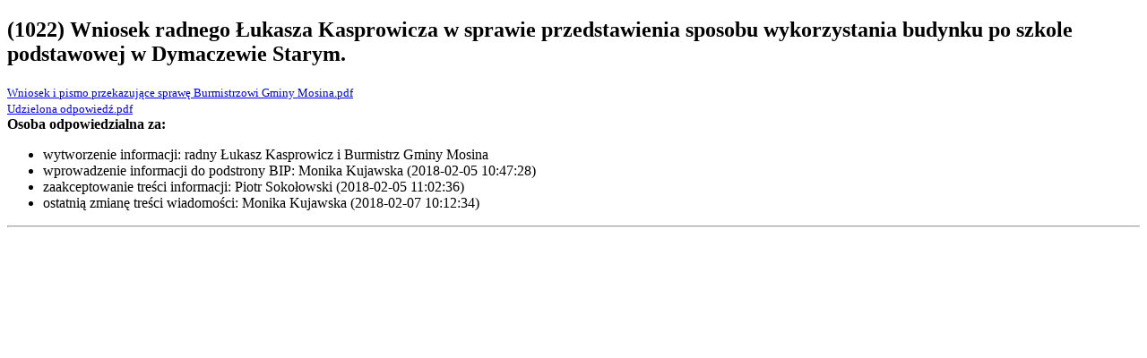

--- FILE ---
content_type: text/html; charset=UTF-8
request_url: http://bip.um.mosina.pl/wydruk.html?id=13027
body_size: 863
content:
<!DOCTYPE html>
<html lang="pl">
  <head>
    <meta http-equiv="Content-Type" content="text/html; charset=utf-8" />
    <base href="/" />
    <title>Wersja do druku - Wydruk</title>
    <link rel="Stylesheet" type="text/css" href="/media/templates/bip2017/css/print.css" />
  </head>
  <body onload="window.print()">
	<div class="print">
		<p><p><h2>(1022) Wniosek radnego Łukasza Kasprowicza w sprawie przedstawienia sposobu wykorzystania budynku po szkole podstawowej w Dymaczewie Starym.</h2>
<a href="zasoby/files/rada/kadencja_2014-2018/wnioski/wniosek1022.pdf" target="_blank"><font size="2">Wniosek i pismo przekazujące sprawę Burmistrzowi Gminy Mosina.pdf</font></a><br />
<a href="zasoby/files/rada/kadencja_2014-2018/odpowiedzi_na_wnioski/odp1022.pdf" target="_blank"><font size="2">Udzielona odpowiedź.pdf</font></a> <br />
 

<div class="content-footer">
  <strong>Osoba odpowiedzialna za:</strong>
  <ul>
<li>wytworzenie informacji: radny Łukasz Kasprowicz i Burmistrz Gminy Mosina </li>
    <li>wprowadzenie informacji do podstrony BIP: Monika Kujawska (2018-02-05 10:47:28)</li>
    <li>zaakceptowanie treści informacji: Piotr Sokołowski (2018-02-05 11:02:36)</li>
<li>ostatnią zmianę treści wiadomości: Monika Kujawska  (2018-02-07 10:12:34)</li>
</ul>
<style>.print-button { float: right; }</style><div class="print-button">
<a href="wydruk.html?id=13027" target="_blank"><img src="media/images/print16x16.png"></a>
</div>
</div>
<hr class="hr"/></p></p>
	</div>
  </body>
</html>
